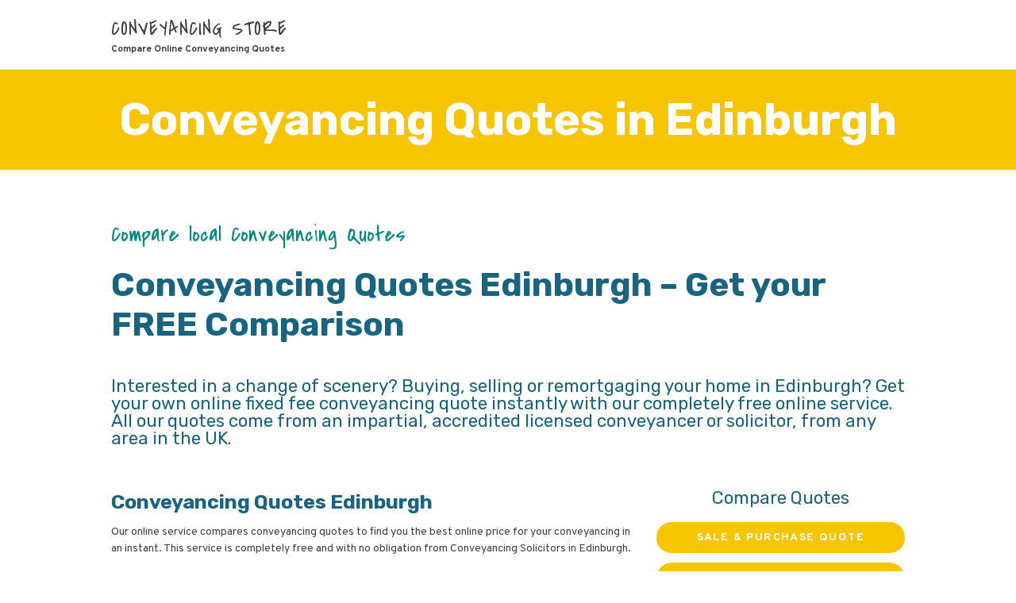

--- FILE ---
content_type: text/html; charset=UTF-8
request_url: https://conveyancingstore.co.uk/conveyancing-quotes-in-edinburgh/
body_size: 15885
content:
<!DOCTYPE html>
<html lang="en-US" class="no-js scheme_default">
<head>
<!-- Google Tag Manager -->
<script>(function(w,d,s,l,i){w[l]=w[l]||[];w[l].push({'gtm.start':
new Date().getTime(),event:'gtm.js'});var f=d.getElementsByTagName(s)[0],
j=d.createElement(s),dl=l!='dataLayer'?'&l='+l:'';j.async=true;j.src=
'https://www.googletagmanager.com/gtm.js?id='+i+dl;f.parentNode.insertBefore(j,f);
})(window,document,'script','dataLayer','GTM-THSDXBF4');</script>
<!-- End Google Tag Manager -->

	    		<meta charset="UTF-8">
		<meta name="viewport" content="width=device-width, initial-scale=1, maximum-scale=1">
		<meta name="format-detection" content="telephone=no">
		<link rel="profile" href="https://gmpg.org/xfn/11">
		<link rel="pingback" href="https://conveyancingstore.co.uk/xmlrpc.php">
		<meta name='robots' content='index, follow, max-image-preview:large, max-snippet:-1, max-video-preview:-1' />

	<!-- This site is optimized with the Yoast SEO plugin v22.8 - https://yoast.com/wordpress/plugins/seo/ -->
	<title>Conveyancing Quotes in Edinburgh | Conveyancing Store</title>
	<meta name="description" content="Compare Local Conveyancing Quotes in Edinburgh for FREE with our online service - buying, selling or remortgaging - we can help save you time and money!" />
	<link rel="canonical" href="https://conveyancingstore.co.uk/conveyancing-quotes-in-edinburgh/" />
	<meta property="og:locale" content="en_US" />
	<meta property="og:type" content="article" />
	<meta property="og:title" content="Conveyancing Quotes in Edinburgh | Conveyancing Store" />
	<meta property="og:description" content="Compare Local Conveyancing Quotes in Edinburgh for FREE with our online service - buying, selling or remortgaging - we can help save you time and money!" />
	<meta property="og:url" content="https://conveyancingstore.co.uk/conveyancing-quotes-in-edinburgh/" />
	<meta property="og:site_name" content="Conveyancing Store" />
	<meta property="article:modified_time" content="2018-07-25T13:06:55+00:00" />
	<meta name="twitter:card" content="summary_large_image" />
	<script type="application/ld+json" class="yoast-schema-graph">{"@context":"https://schema.org","@graph":[{"@type":"WebPage","@id":"https://conveyancingstore.co.uk/conveyancing-quotes-in-edinburgh/","url":"https://conveyancingstore.co.uk/conveyancing-quotes-in-edinburgh/","name":"Conveyancing Quotes in Edinburgh | Conveyancing Store","isPartOf":{"@id":"https://conveyancingstore.co.uk/#website"},"datePublished":"2018-07-25T09:48:48+00:00","dateModified":"2018-07-25T13:06:55+00:00","description":"Compare Local Conveyancing Quotes in Edinburgh for FREE with our online service - buying, selling or remortgaging - we can help save you time and money!","breadcrumb":{"@id":"https://conveyancingstore.co.uk/conveyancing-quotes-in-edinburgh/#breadcrumb"},"inLanguage":"en-US","potentialAction":[{"@type":"ReadAction","target":["https://conveyancingstore.co.uk/conveyancing-quotes-in-edinburgh/"]}]},{"@type":"BreadcrumbList","@id":"https://conveyancingstore.co.uk/conveyancing-quotes-in-edinburgh/#breadcrumb","itemListElement":[{"@type":"ListItem","position":1,"name":"Home","item":"https://conveyancingstore.co.uk/"},{"@type":"ListItem","position":2,"name":"Conveyancing Quotes in Edinburgh"}]},{"@type":"WebSite","@id":"https://conveyancingstore.co.uk/#website","url":"https://conveyancingstore.co.uk/","name":"Conveyancing Store","description":"Compare Online Conveyancing Quotes","potentialAction":[{"@type":"SearchAction","target":{"@type":"EntryPoint","urlTemplate":"https://conveyancingstore.co.uk/?s={search_term_string}"},"query-input":"required name=search_term_string"}],"inLanguage":"en-US"}]}</script>
	<!-- / Yoast SEO plugin. -->


<link rel='dns-prefetch' href='//fonts.googleapis.com' />
<link rel="alternate" type="application/rss+xml" title="Conveyancing Store &raquo; Feed" href="https://conveyancingstore.co.uk/feed/" />
<link rel="alternate" type="application/rss+xml" title="Conveyancing Store &raquo; Comments Feed" href="https://conveyancingstore.co.uk/comments/feed/" />
<script type="text/javascript">
/* <![CDATA[ */
window._wpemojiSettings = {"baseUrl":"https:\/\/s.w.org\/images\/core\/emoji\/15.0.3\/72x72\/","ext":".png","svgUrl":"https:\/\/s.w.org\/images\/core\/emoji\/15.0.3\/svg\/","svgExt":".svg","source":{"concatemoji":"https:\/\/conveyancingstore.co.uk\/wp-includes\/js\/wp-emoji-release.min.js?ver=6.6.2"}};
/*! This file is auto-generated */
!function(i,n){var o,s,e;function c(e){try{var t={supportTests:e,timestamp:(new Date).valueOf()};sessionStorage.setItem(o,JSON.stringify(t))}catch(e){}}function p(e,t,n){e.clearRect(0,0,e.canvas.width,e.canvas.height),e.fillText(t,0,0);var t=new Uint32Array(e.getImageData(0,0,e.canvas.width,e.canvas.height).data),r=(e.clearRect(0,0,e.canvas.width,e.canvas.height),e.fillText(n,0,0),new Uint32Array(e.getImageData(0,0,e.canvas.width,e.canvas.height).data));return t.every(function(e,t){return e===r[t]})}function u(e,t,n){switch(t){case"flag":return n(e,"\ud83c\udff3\ufe0f\u200d\u26a7\ufe0f","\ud83c\udff3\ufe0f\u200b\u26a7\ufe0f")?!1:!n(e,"\ud83c\uddfa\ud83c\uddf3","\ud83c\uddfa\u200b\ud83c\uddf3")&&!n(e,"\ud83c\udff4\udb40\udc67\udb40\udc62\udb40\udc65\udb40\udc6e\udb40\udc67\udb40\udc7f","\ud83c\udff4\u200b\udb40\udc67\u200b\udb40\udc62\u200b\udb40\udc65\u200b\udb40\udc6e\u200b\udb40\udc67\u200b\udb40\udc7f");case"emoji":return!n(e,"\ud83d\udc26\u200d\u2b1b","\ud83d\udc26\u200b\u2b1b")}return!1}function f(e,t,n){var r="undefined"!=typeof WorkerGlobalScope&&self instanceof WorkerGlobalScope?new OffscreenCanvas(300,150):i.createElement("canvas"),a=r.getContext("2d",{willReadFrequently:!0}),o=(a.textBaseline="top",a.font="600 32px Arial",{});return e.forEach(function(e){o[e]=t(a,e,n)}),o}function t(e){var t=i.createElement("script");t.src=e,t.defer=!0,i.head.appendChild(t)}"undefined"!=typeof Promise&&(o="wpEmojiSettingsSupports",s=["flag","emoji"],n.supports={everything:!0,everythingExceptFlag:!0},e=new Promise(function(e){i.addEventListener("DOMContentLoaded",e,{once:!0})}),new Promise(function(t){var n=function(){try{var e=JSON.parse(sessionStorage.getItem(o));if("object"==typeof e&&"number"==typeof e.timestamp&&(new Date).valueOf()<e.timestamp+604800&&"object"==typeof e.supportTests)return e.supportTests}catch(e){}return null}();if(!n){if("undefined"!=typeof Worker&&"undefined"!=typeof OffscreenCanvas&&"undefined"!=typeof URL&&URL.createObjectURL&&"undefined"!=typeof Blob)try{var e="postMessage("+f.toString()+"("+[JSON.stringify(s),u.toString(),p.toString()].join(",")+"));",r=new Blob([e],{type:"text/javascript"}),a=new Worker(URL.createObjectURL(r),{name:"wpTestEmojiSupports"});return void(a.onmessage=function(e){c(n=e.data),a.terminate(),t(n)})}catch(e){}c(n=f(s,u,p))}t(n)}).then(function(e){for(var t in e)n.supports[t]=e[t],n.supports.everything=n.supports.everything&&n.supports[t],"flag"!==t&&(n.supports.everythingExceptFlag=n.supports.everythingExceptFlag&&n.supports[t]);n.supports.everythingExceptFlag=n.supports.everythingExceptFlag&&!n.supports.flag,n.DOMReady=!1,n.readyCallback=function(){n.DOMReady=!0}}).then(function(){return e}).then(function(){var e;n.supports.everything||(n.readyCallback(),(e=n.source||{}).concatemoji?t(e.concatemoji):e.wpemoji&&e.twemoji&&(t(e.twemoji),t(e.wpemoji)))}))}((window,document),window._wpemojiSettings);
/* ]]> */
</script>
<style id='wp-emoji-styles-inline-css' type='text/css'>

	img.wp-smiley, img.emoji {
		display: inline !important;
		border: none !important;
		box-shadow: none !important;
		height: 1em !important;
		width: 1em !important;
		margin: 0 0.07em !important;
		vertical-align: -0.1em !important;
		background: none !important;
		padding: 0 !important;
	}
</style>
<link property="stylesheet" rel='stylesheet' id='wp-block-library-css' href='https://conveyancingstore.co.uk/wp-includes/css/dist/block-library/style.min.css?ver=6.6.2' type='text/css' media='all' />
<style id='classic-theme-styles-inline-css' type='text/css'>
/*! This file is auto-generated */
.wp-block-button__link{color:#fff;background-color:#32373c;border-radius:9999px;box-shadow:none;text-decoration:none;padding:calc(.667em + 2px) calc(1.333em + 2px);font-size:1.125em}.wp-block-file__button{background:#32373c;color:#fff;text-decoration:none}
</style>
<style id='global-styles-inline-css' type='text/css'>
:root{--wp--preset--aspect-ratio--square: 1;--wp--preset--aspect-ratio--4-3: 4/3;--wp--preset--aspect-ratio--3-4: 3/4;--wp--preset--aspect-ratio--3-2: 3/2;--wp--preset--aspect-ratio--2-3: 2/3;--wp--preset--aspect-ratio--16-9: 16/9;--wp--preset--aspect-ratio--9-16: 9/16;--wp--preset--color--black: #000000;--wp--preset--color--cyan-bluish-gray: #abb8c3;--wp--preset--color--white: #ffffff;--wp--preset--color--pale-pink: #f78da7;--wp--preset--color--vivid-red: #cf2e2e;--wp--preset--color--luminous-vivid-orange: #ff6900;--wp--preset--color--luminous-vivid-amber: #fcb900;--wp--preset--color--light-green-cyan: #7bdcb5;--wp--preset--color--vivid-green-cyan: #00d084;--wp--preset--color--pale-cyan-blue: #8ed1fc;--wp--preset--color--vivid-cyan-blue: #0693e3;--wp--preset--color--vivid-purple: #9b51e0;--wp--preset--gradient--vivid-cyan-blue-to-vivid-purple: linear-gradient(135deg,rgba(6,147,227,1) 0%,rgb(155,81,224) 100%);--wp--preset--gradient--light-green-cyan-to-vivid-green-cyan: linear-gradient(135deg,rgb(122,220,180) 0%,rgb(0,208,130) 100%);--wp--preset--gradient--luminous-vivid-amber-to-luminous-vivid-orange: linear-gradient(135deg,rgba(252,185,0,1) 0%,rgba(255,105,0,1) 100%);--wp--preset--gradient--luminous-vivid-orange-to-vivid-red: linear-gradient(135deg,rgba(255,105,0,1) 0%,rgb(207,46,46) 100%);--wp--preset--gradient--very-light-gray-to-cyan-bluish-gray: linear-gradient(135deg,rgb(238,238,238) 0%,rgb(169,184,195) 100%);--wp--preset--gradient--cool-to-warm-spectrum: linear-gradient(135deg,rgb(74,234,220) 0%,rgb(151,120,209) 20%,rgb(207,42,186) 40%,rgb(238,44,130) 60%,rgb(251,105,98) 80%,rgb(254,248,76) 100%);--wp--preset--gradient--blush-light-purple: linear-gradient(135deg,rgb(255,206,236) 0%,rgb(152,150,240) 100%);--wp--preset--gradient--blush-bordeaux: linear-gradient(135deg,rgb(254,205,165) 0%,rgb(254,45,45) 50%,rgb(107,0,62) 100%);--wp--preset--gradient--luminous-dusk: linear-gradient(135deg,rgb(255,203,112) 0%,rgb(199,81,192) 50%,rgb(65,88,208) 100%);--wp--preset--gradient--pale-ocean: linear-gradient(135deg,rgb(255,245,203) 0%,rgb(182,227,212) 50%,rgb(51,167,181) 100%);--wp--preset--gradient--electric-grass: linear-gradient(135deg,rgb(202,248,128) 0%,rgb(113,206,126) 100%);--wp--preset--gradient--midnight: linear-gradient(135deg,rgb(2,3,129) 0%,rgb(40,116,252) 100%);--wp--preset--font-size--small: 13px;--wp--preset--font-size--medium: 20px;--wp--preset--font-size--large: 36px;--wp--preset--font-size--x-large: 42px;--wp--preset--spacing--20: 0.44rem;--wp--preset--spacing--30: 0.67rem;--wp--preset--spacing--40: 1rem;--wp--preset--spacing--50: 1.5rem;--wp--preset--spacing--60: 2.25rem;--wp--preset--spacing--70: 3.38rem;--wp--preset--spacing--80: 5.06rem;--wp--preset--shadow--natural: 6px 6px 9px rgba(0, 0, 0, 0.2);--wp--preset--shadow--deep: 12px 12px 50px rgba(0, 0, 0, 0.4);--wp--preset--shadow--sharp: 6px 6px 0px rgba(0, 0, 0, 0.2);--wp--preset--shadow--outlined: 6px 6px 0px -3px rgba(255, 255, 255, 1), 6px 6px rgba(0, 0, 0, 1);--wp--preset--shadow--crisp: 6px 6px 0px rgba(0, 0, 0, 1);}:where(.is-layout-flex){gap: 0.5em;}:where(.is-layout-grid){gap: 0.5em;}body .is-layout-flex{display: flex;}.is-layout-flex{flex-wrap: wrap;align-items: center;}.is-layout-flex > :is(*, div){margin: 0;}body .is-layout-grid{display: grid;}.is-layout-grid > :is(*, div){margin: 0;}:where(.wp-block-columns.is-layout-flex){gap: 2em;}:where(.wp-block-columns.is-layout-grid){gap: 2em;}:where(.wp-block-post-template.is-layout-flex){gap: 1.25em;}:where(.wp-block-post-template.is-layout-grid){gap: 1.25em;}.has-black-color{color: var(--wp--preset--color--black) !important;}.has-cyan-bluish-gray-color{color: var(--wp--preset--color--cyan-bluish-gray) !important;}.has-white-color{color: var(--wp--preset--color--white) !important;}.has-pale-pink-color{color: var(--wp--preset--color--pale-pink) !important;}.has-vivid-red-color{color: var(--wp--preset--color--vivid-red) !important;}.has-luminous-vivid-orange-color{color: var(--wp--preset--color--luminous-vivid-orange) !important;}.has-luminous-vivid-amber-color{color: var(--wp--preset--color--luminous-vivid-amber) !important;}.has-light-green-cyan-color{color: var(--wp--preset--color--light-green-cyan) !important;}.has-vivid-green-cyan-color{color: var(--wp--preset--color--vivid-green-cyan) !important;}.has-pale-cyan-blue-color{color: var(--wp--preset--color--pale-cyan-blue) !important;}.has-vivid-cyan-blue-color{color: var(--wp--preset--color--vivid-cyan-blue) !important;}.has-vivid-purple-color{color: var(--wp--preset--color--vivid-purple) !important;}.has-black-background-color{background-color: var(--wp--preset--color--black) !important;}.has-cyan-bluish-gray-background-color{background-color: var(--wp--preset--color--cyan-bluish-gray) !important;}.has-white-background-color{background-color: var(--wp--preset--color--white) !important;}.has-pale-pink-background-color{background-color: var(--wp--preset--color--pale-pink) !important;}.has-vivid-red-background-color{background-color: var(--wp--preset--color--vivid-red) !important;}.has-luminous-vivid-orange-background-color{background-color: var(--wp--preset--color--luminous-vivid-orange) !important;}.has-luminous-vivid-amber-background-color{background-color: var(--wp--preset--color--luminous-vivid-amber) !important;}.has-light-green-cyan-background-color{background-color: var(--wp--preset--color--light-green-cyan) !important;}.has-vivid-green-cyan-background-color{background-color: var(--wp--preset--color--vivid-green-cyan) !important;}.has-pale-cyan-blue-background-color{background-color: var(--wp--preset--color--pale-cyan-blue) !important;}.has-vivid-cyan-blue-background-color{background-color: var(--wp--preset--color--vivid-cyan-blue) !important;}.has-vivid-purple-background-color{background-color: var(--wp--preset--color--vivid-purple) !important;}.has-black-border-color{border-color: var(--wp--preset--color--black) !important;}.has-cyan-bluish-gray-border-color{border-color: var(--wp--preset--color--cyan-bluish-gray) !important;}.has-white-border-color{border-color: var(--wp--preset--color--white) !important;}.has-pale-pink-border-color{border-color: var(--wp--preset--color--pale-pink) !important;}.has-vivid-red-border-color{border-color: var(--wp--preset--color--vivid-red) !important;}.has-luminous-vivid-orange-border-color{border-color: var(--wp--preset--color--luminous-vivid-orange) !important;}.has-luminous-vivid-amber-border-color{border-color: var(--wp--preset--color--luminous-vivid-amber) !important;}.has-light-green-cyan-border-color{border-color: var(--wp--preset--color--light-green-cyan) !important;}.has-vivid-green-cyan-border-color{border-color: var(--wp--preset--color--vivid-green-cyan) !important;}.has-pale-cyan-blue-border-color{border-color: var(--wp--preset--color--pale-cyan-blue) !important;}.has-vivid-cyan-blue-border-color{border-color: var(--wp--preset--color--vivid-cyan-blue) !important;}.has-vivid-purple-border-color{border-color: var(--wp--preset--color--vivid-purple) !important;}.has-vivid-cyan-blue-to-vivid-purple-gradient-background{background: var(--wp--preset--gradient--vivid-cyan-blue-to-vivid-purple) !important;}.has-light-green-cyan-to-vivid-green-cyan-gradient-background{background: var(--wp--preset--gradient--light-green-cyan-to-vivid-green-cyan) !important;}.has-luminous-vivid-amber-to-luminous-vivid-orange-gradient-background{background: var(--wp--preset--gradient--luminous-vivid-amber-to-luminous-vivid-orange) !important;}.has-luminous-vivid-orange-to-vivid-red-gradient-background{background: var(--wp--preset--gradient--luminous-vivid-orange-to-vivid-red) !important;}.has-very-light-gray-to-cyan-bluish-gray-gradient-background{background: var(--wp--preset--gradient--very-light-gray-to-cyan-bluish-gray) !important;}.has-cool-to-warm-spectrum-gradient-background{background: var(--wp--preset--gradient--cool-to-warm-spectrum) !important;}.has-blush-light-purple-gradient-background{background: var(--wp--preset--gradient--blush-light-purple) !important;}.has-blush-bordeaux-gradient-background{background: var(--wp--preset--gradient--blush-bordeaux) !important;}.has-luminous-dusk-gradient-background{background: var(--wp--preset--gradient--luminous-dusk) !important;}.has-pale-ocean-gradient-background{background: var(--wp--preset--gradient--pale-ocean) !important;}.has-electric-grass-gradient-background{background: var(--wp--preset--gradient--electric-grass) !important;}.has-midnight-gradient-background{background: var(--wp--preset--gradient--midnight) !important;}.has-small-font-size{font-size: var(--wp--preset--font-size--small) !important;}.has-medium-font-size{font-size: var(--wp--preset--font-size--medium) !important;}.has-large-font-size{font-size: var(--wp--preset--font-size--large) !important;}.has-x-large-font-size{font-size: var(--wp--preset--font-size--x-large) !important;}
:where(.wp-block-post-template.is-layout-flex){gap: 1.25em;}:where(.wp-block-post-template.is-layout-grid){gap: 1.25em;}
:where(.wp-block-columns.is-layout-flex){gap: 2em;}:where(.wp-block-columns.is-layout-grid){gap: 2em;}
:root :where(.wp-block-pullquote){font-size: 1.5em;line-height: 1.6;}
</style>
<link property="stylesheet" rel='stylesheet' id='essential-grid-plugin-settings-css' href='https://conveyancingstore.co.uk/wp-content/plugins/essential-grid/public/assets/css/settings.css?ver=2.1.6.1' type='text/css' media='all' />
<link property="stylesheet" rel='stylesheet' id='tp-open-sans-css' href='https://fonts.googleapis.com/css?family=Open+Sans%3A300%2C400%2C600%2C700%2C800&#038;ver=6.6.2' type='text/css' media='all' />
<link property="stylesheet" rel='stylesheet' id='tp-raleway-css' href='https://fonts.googleapis.com/css?family=Raleway%3A100%2C200%2C300%2C400%2C500%2C600%2C700%2C800%2C900&#038;ver=6.6.2' type='text/css' media='all' />
<link property="stylesheet" rel='stylesheet' id='tp-droid-serif-css' href='https://fonts.googleapis.com/css?family=Droid+Serif%3A400%2C700&#038;ver=6.6.2' type='text/css' media='all' />
<link property="stylesheet" rel='stylesheet' id='rs-plugin-settings-css' href='https://conveyancingstore.co.uk/wp-content/plugins/revslider/public/assets/css/settings.css?ver=5.4.7.1' type='text/css' media='all' />
<style id='rs-plugin-settings-inline-css' type='text/css'>
#rs-demo-id {}
</style>
<link property="stylesheet" rel='stylesheet' id='trx_addons-icons-css' href='https://conveyancingstore.co.uk/wp-content/plugins/trx_addons/css/font-icons/css/trx_addons_icons-embedded.min.css' type='text/css' media='all' />
<link property="stylesheet" rel='stylesheet' id='swiperslider-css' href='https://conveyancingstore.co.uk/wp-content/plugins/trx_addons/js/swiper/swiper.min.css' type='text/css' media='all' />
<link property="stylesheet" rel='stylesheet' id='magnific-popup-css' href='https://conveyancingstore.co.uk/wp-content/plugins/trx_addons/js/magnific/magnific-popup.min.css' type='text/css' media='all' />
<link property="stylesheet" rel='stylesheet' id='trx_addons-css' href='https://conveyancingstore.co.uk/wp-content/plugins/trx_addons/css/trx_addons.css' type='text/css' media='all' />
<link property="stylesheet" rel='stylesheet' id='trx_addons-animation-css' href='https://conveyancingstore.co.uk/wp-content/plugins/trx_addons/css/trx_addons.animation.min.css' type='text/css' media='all' />
<link property="stylesheet" rel='stylesheet' id='js_composer_front-css' href='https://conveyancingstore.co.uk/wp-content/plugins/js_composer/assets/css/js_composer.min.css?ver=5.4.7' type='text/css' media='all' />
<link property="stylesheet" rel='stylesheet' id='js_composer_custom_css-css' href='//conveyancingstore.co.uk/wp-content/uploads/js_composer/custom.css?ver=5.4.7' type='text/css' media='all' />
<link property="stylesheet" rel='stylesheet' id='gracioza-font-google_fonts-css' href='https://fonts.googleapis.com/css?family=Overpass:400,400italic,700,700italic|Covered+By+Your+Grace:400|Rubik:400,400italic,500,500italic,700,700italic&#038;subset=latin,latin-ext' type='text/css' media='all' />
<link property="stylesheet" rel='stylesheet' id='gracioza-icons-css' href='https://conveyancingstore.co.uk/wp-content/themes/Constore/css/font-icons/css/fontello-embedded.css' type='text/css' media='all' />
<link property="stylesheet" rel='stylesheet' id='gracioza-main-css' href='https://conveyancingstore.co.uk/wp-content/themes/Constore/style.css' type='text/css' media='all' />
<link property="stylesheet" rel='stylesheet' id='gracioza-styles-css' href='https://conveyancingstore.co.uk/wp-content/themes/Constore/css/__styles.css' type='text/css' media='all' />
<link property="stylesheet" rel='stylesheet' id='gracioza-colors-css' href='https://conveyancingstore.co.uk/wp-content/themes/Constore/css/__colors.css' type='text/css' media='all' />
<link property="stylesheet" rel='stylesheet' id='mediaelement-css' href='https://conveyancingstore.co.uk/wp-includes/js/mediaelement/mediaelementplayer-legacy.min.css?ver=4.2.17' type='text/css' media='all' />
<link property="stylesheet" rel='stylesheet' id='wp-mediaelement-css' href='https://conveyancingstore.co.uk/wp-includes/js/mediaelement/wp-mediaelement.min.css?ver=6.6.2' type='text/css' media='all' />
<link property="stylesheet" rel='stylesheet' id='gracioza-responsive-css' href='https://conveyancingstore.co.uk/wp-content/themes/Constore/css/responsive.css' type='text/css' media='all' />
<script type="text/javascript" src="https://conveyancingstore.co.uk/wp-includes/js/jquery/jquery.min.js?ver=3.7.1" id="jquery-core-js"></script>
<script type="text/javascript" src="https://conveyancingstore.co.uk/wp-includes/js/jquery/jquery-migrate.min.js?ver=3.4.1" id="jquery-migrate-js"></script>
<script type="text/javascript" src="https://conveyancingstore.co.uk/wp-content/plugins/essential-grid/public/assets/js/lightbox.js?ver=2.1.6.1" id="themepunchboxext-js"></script>
<script type="text/javascript" src="https://conveyancingstore.co.uk/wp-content/plugins/essential-grid/public/assets/js/jquery.themepunch.tools.min.js?ver=2.1.6.1" id="tp-tools-js"></script>
<script type="text/javascript" src="https://conveyancingstore.co.uk/wp-content/plugins/revslider/public/assets/js/jquery.themepunch.revolution.min.js?ver=5.4.7.1" id="revmin-js"></script>
<link rel="https://api.w.org/" href="https://conveyancingstore.co.uk/wp-json/" /><link rel="alternate" title="JSON" type="application/json" href="https://conveyancingstore.co.uk/wp-json/wp/v2/pages/985" /><link rel="EditURI" type="application/rsd+xml" title="RSD" href="https://conveyancingstore.co.uk/xmlrpc.php?rsd" />
<meta name="generator" content="WordPress 6.6.2" />
<link rel='shortlink' href='https://conveyancingstore.co.uk/?p=985' />
<link rel="alternate" title="oEmbed (JSON)" type="application/json+oembed" href="https://conveyancingstore.co.uk/wp-json/oembed/1.0/embed?url=https%3A%2F%2Fconveyancingstore.co.uk%2Fconveyancing-quotes-in-edinburgh%2F" />
<link rel="alternate" title="oEmbed (XML)" type="text/xml+oembed" href="https://conveyancingstore.co.uk/wp-json/oembed/1.0/embed?url=https%3A%2F%2Fconveyancingstore.co.uk%2Fconveyancing-quotes-in-edinburgh%2F&#038;format=xml" />
		<script type="text/javascript">
			var ajaxRevslider;
			
			jQuery(document).ready(function() {
				// CUSTOM AJAX CONTENT LOADING FUNCTION
				ajaxRevslider = function(obj) {
				
					// obj.type : Post Type
					// obj.id : ID of Content to Load
					// obj.aspectratio : The Aspect Ratio of the Container / Media
					// obj.selector : The Container Selector where the Content of Ajax will be injected. It is done via the Essential Grid on Return of Content
					
					var content = "";

					data = {};
					
					data.action = 'revslider_ajax_call_front';
					data.client_action = 'get_slider_html';
					data.token = '9c952ae8e1';
					data.type = obj.type;
					data.id = obj.id;
					data.aspectratio = obj.aspectratio;
					
					// SYNC AJAX REQUEST
					jQuery.ajax({
						type:"post",
						url:"https://conveyancingstore.co.uk/wp-admin/admin-ajax.php",
						dataType: 'json',
						data:data,
						async:false,
						success: function(ret, textStatus, XMLHttpRequest) {
							if(ret.success == true)
								content = ret.data;								
						},
						error: function(e) {
							console.log(e);
						}
					});
					
					 // FIRST RETURN THE CONTENT WHEN IT IS LOADED !!
					 return content;						 
				};
				
				// CUSTOM AJAX FUNCTION TO REMOVE THE SLIDER
				var ajaxRemoveRevslider = function(obj) {
					return jQuery(obj.selector+" .rev_slider").revkill();
				};

				// EXTEND THE AJAX CONTENT LOADING TYPES WITH TYPE AND FUNCTION
				var extendessential = setInterval(function() {
					if (jQuery.fn.tpessential != undefined) {
						clearInterval(extendessential);
						if(typeof(jQuery.fn.tpessential.defaults) !== 'undefined') {
							jQuery.fn.tpessential.defaults.ajaxTypes.push({type:"revslider",func:ajaxRevslider,killfunc:ajaxRemoveRevslider,openAnimationSpeed:0.3});   
							// type:  Name of the Post to load via Ajax into the Essential Grid Ajax Container
							// func: the Function Name which is Called once the Item with the Post Type has been clicked
							// killfunc: function to kill in case the Ajax Window going to be removed (before Remove function !
							// openAnimationSpeed: how quick the Ajax Content window should be animated (default is 0.3)
						}
					}
				},30);
			});
		</script>
		<meta name="generator" content="Powered by WPBakery Page Builder - drag and drop page builder for WordPress."/>
<!--[if lte IE 9]><link rel="stylesheet" type="text/css" href="https://conveyancingstore.co.uk/wp-content/plugins/js_composer/assets/css/vc_lte_ie9.min.css" media="screen"><![endif]--><meta name="generator" content="Powered by Slider Revolution 5.4.7.1 - responsive, Mobile-Friendly Slider Plugin for WordPress with comfortable drag and drop interface." />
<script type="text/javascript">function setREVStartSize(e){									
						try{ e.c=jQuery(e.c);var i=jQuery(window).width(),t=9999,r=0,n=0,l=0,f=0,s=0,h=0;
							if(e.responsiveLevels&&(jQuery.each(e.responsiveLevels,function(e,f){f>i&&(t=r=f,l=e),i>f&&f>r&&(r=f,n=e)}),t>r&&(l=n)),f=e.gridheight[l]||e.gridheight[0]||e.gridheight,s=e.gridwidth[l]||e.gridwidth[0]||e.gridwidth,h=i/s,h=h>1?1:h,f=Math.round(h*f),"fullscreen"==e.sliderLayout){var u=(e.c.width(),jQuery(window).height());if(void 0!=e.fullScreenOffsetContainer){var c=e.fullScreenOffsetContainer.split(",");if (c) jQuery.each(c,function(e,i){u=jQuery(i).length>0?u-jQuery(i).outerHeight(!0):u}),e.fullScreenOffset.split("%").length>1&&void 0!=e.fullScreenOffset&&e.fullScreenOffset.length>0?u-=jQuery(window).height()*parseInt(e.fullScreenOffset,0)/100:void 0!=e.fullScreenOffset&&e.fullScreenOffset.length>0&&(u-=parseInt(e.fullScreenOffset,0))}f=u}else void 0!=e.minHeight&&f<e.minHeight&&(f=e.minHeight);e.c.closest(".rev_slider_wrapper").css({height:f})					
						}catch(d){console.log("Failure at Presize of Slider:"+d)}						
					};</script>
		<style type="text/css" id="wp-custom-css">
			h4.whycon {
    font-size: 1.6em;
    padding-bottom: 10px;
    font-weight: bold;
    color: #F7C500;
}

.fullwidth {
	width:100%;
	margin-bottom:5px;
}

.homelender .sc_action_item_description {
	color:#fff;
	font-size:1.4em;
	font-weight:900;
}

.home3 .sc_icons_item {
    margin-bottom: 20px;
}

h6.white {
    margin-top: 1em;
    margin-bottom: 0.5em;
}
p.white {
    color: #dcdcdc;
    margin-bottom: 0.5em;
}
h5.sc_item_title,
h6.sc_item_title {
	  margin-top: 1.0em;
    margin-bottom: 0.5em;
}

.sc_layouts_title_breadcrumbs {
    margin-top: 1.0rem;
}

.quotepages h2 {
    font-size: 3em;
}

.quotepages h2 {
    font-size: 3em;
}

.quotepages h3 {
    font-size: 1.6em;
		font-weight:400;
		line-height:1;
}

.quotepages h4 {
    font-size: 1.8em;
		margin-top:1.0em;
	  margin-bottom: 0.5em;
}

.quotepages h5 {
    font-size: 1.6em;
		margin-top:1.0em;
		margin-bottom: 0.5em;
}

.quotebuttons {
	  margin-top: 0em;
    text-align: center;
}



.top_panel {
    margin-bottom: 6.0rem;
}

.scheme_default .post_meta_item.post_tags a {
    color: #ffffff;
    background-color: #f7c500;
}

.sc_blogger.sc_blogger_modern .sc_blogger_item .sc_blogger_item_title {
    font-size: 1.4em;
    line-height: 1.0;
}

h2.local-list {
    font-size: 3.0em;
    margin-bottom: 0.2em;
}

#quote-holder {
    background-color: #e9e9e9;
    padding: 30px;
    border: 1px solid #d1d1d1;
    border-radius: 30px;
    margin-top: 30px;
}	

.form-item-wrapper {
    margin: 20px 0px;
}

input[type="text"],
input[type="email"],
input[type="submit"]{
    width: 100%;
}

h1.sc_layouts_title_caption {
    color: #fff;
}		</style>
		<noscript><style type="text/css"> .wpb_animate_when_almost_visible { opacity: 1; }</style></noscript><style type="text/css" id="trx_addons-inline-styles-inline-css">.sc_layouts_row .custom-logo-link img,.custom-logo-link img,.sc_layouts_row .sc_layouts_logo img,.sc_layouts_logo img{max-height:80px}</style>		</head>

<body class="page-template-default page page-id-985 body_tag scheme_default blog_mode_page body_style_wide is_single sidebar_hide expand_content header_type_default header_style_header-default header_position_default header_mobile_disabled menu_style_top no_layout wpb-js-composer js-comp-ver-5.4.7 vc_responsive">
<!-- Google Tag Manager (noscript) -->
<noscript><iframe src="https://www.googletagmanager.com/ns.html?id=GTM-THSDXBF4"
height="0" width="0" style="display:none;visibility:hidden"></iframe></noscript>
<!-- End Google Tag Manager (noscript) -->

	
	<div class="body_wrap">

		<div class="page_wrap"><header class="top_panel top_panel_default without_bg_image scheme_default"><div class="top_panel_navi sc_layouts_row sc_layouts_row_type_compact sc_layouts_row_fixed sc_layouts_row_fixed_always sc_layouts_row_delimiter">
	<div class="content_wrap">
		<div class="columns_wrap columns_fluid">
			<div class="sc_layouts_column sc_layouts_column_align_left sc_layouts_column_icons_position_left sc_layouts_column_fluid column-1_4">
				<div class="sc_layouts_item"><a class="sc_layouts_logo" href="https://conveyancingstore.co.uk/"><span class="logo_text">Conveyancing Store</span><span class="logo_slogan">Compare Online Conveyancing Quotes</span></a></div>
			</div><div class="sc_layouts_column sc_layouts_column_align_right sc_layouts_column_icons_position_left sc_layouts_column_fluid column-3_4">
				<div class="sc_layouts_item">
										<div class="sc_layouts_iconed_text sc_layouts_menu_mobile_button">
						<a class="sc_layouts_item_link sc_layouts_iconed_text_link" href="#">
							<span class="sc_layouts_item_icon sc_layouts_iconed_text_icon trx_addons_icon-menu"></span>
						</a>
					</div>
				</div>			</div>
		</div><!-- /.columns_wrap -->
	</div><!-- /.content_wrap -->
</div><!-- /.top_panel_navi -->	<div class="top_panel_title sc_layouts_row sc_layouts_row_type_normal">
		<div class="content_wrap">
			<div class="sc_layouts_column sc_layouts_column_align_center">
				<div class="sc_layouts_item">
					<div class="sc_layouts_title sc_align_center">
						<div class="sc_layouts_title_title">							<h1 itemprop="headline" class="sc_layouts_title_caption">Conveyancing Quotes in Edinburgh</h1>
							</div>
					</div>
				</div>
			</div>
		</div>
	</div>
	</header><div class="menu_mobile_overlay"></div>
<div class="menu_mobile menu_mobile_fullscreen scheme_dark">
	<div class="menu_mobile_inner">
		<a class="menu_mobile_close icon-cancel"></a><a class="sc_layouts_logo" href="https://conveyancingstore.co.uk/"><span class="logo_text">Conveyancing Store</span><span class="logo_slogan">Compare Online Conveyancing Quotes</span></a><nav itemscope itemtype="http://schema.org/SiteNavigationElement" class="menu_mobile_nav_area"><ul id="menu_mobile" class=" menu_mobile_nav"><li id="menu_mobile-item-507" class="menu-item menu-item-type-post_type menu-item-object-page menu-item-home menu-item-507"><a href="https://conveyancingstore.co.uk/"><span>Home</span></a></li><li id="menu_mobile-item-822" class="menu-item menu-item-type-post_type menu-item-object-page menu-item-822"><a href="https://conveyancingstore.co.uk/conveyancing-solicitor-quotes/"><span>Quick Quote</span></a></li><li id="menu_mobile-item-821" class="menu-item menu-item-type-post_type menu-item-object-page menu-item-821"><a href="https://conveyancingstore.co.uk/lender-panel-conveyancing-solicitors/"><span>Comparing Lender Panel Solicitor Quotes</span></a></li><li id="menu_mobile-item-1084" class="menu-item menu-item-type-post_type menu-item-object-page menu-item-1084"><a href="https://conveyancingstore.co.uk/local-conveyancing-quotes/"><span>Local Conveyancing Quotes</span></a></li><li id="menu_mobile-item-820" class="menu-item menu-item-type-post_type menu-item-object-page menu-item-820"><a href="https://conveyancingstore.co.uk/conveyancing-faqs/"><span>FAQ&#8217;s</span></a></li><li id="menu_mobile-item-170" class="menu-item menu-item-type-post_type menu-item-object-page menu-item-170"><a href="https://conveyancingstore.co.uk/blog/"><span>Blog</span></a></li><li id="menu_mobile-item-182" class="menu-item menu-item-type-post_type menu-item-object-page menu-item-182"><a href="https://conveyancingstore.co.uk/contacts/"><span>Contacts</span></a></li></ul></nav><div class="search_wrap search_style_normal search_mobile">
	<div class="search_form_wrap">
		<form role="search" method="get" class="search_form" action="https://conveyancingstore.co.uk/">
			<input type="text" class="search_field" placeholder="Search" value="" name="s">
			<button type="submit" class="search_submit trx_addons_icon-search"></button>
					</form>
	</div>
	</div>	</div>
</div>

			<div class="page_content_wrap">

								<div class="content_wrap">
				
									

					<div class="content">
										

<article id="post-985" class="post_item_single post_type_page post-985 page type-page status-publish hentry">

	
	<div class="post_content entry-content">
		<div class="vc_row wpb_row vc_row-fluid quotepages"><div class="wpb_column vc_column_container vc_col-sm-12"><div class="vc_column-inner "><div class="wpb_wrapper"><div id="sc_title_1614081254"
		class="sc_title color_style_default sc_title_default"><h6 class="sc_item_subtitle sc_title_subtitle sc_align_left sc_item_title_style_default">Compare local Conveyancing Quotes</h6><h2 class="sc_item_title sc_title_title sc_align_left sc_item_title_style_default sc_item_title_tag">Conveyancing Quotes Edinburgh – Get your FREE Comparison</h2><div class="sc_item_descr sc_title_descr sc_align_left"></p>
<h3>Interested in a change of scenery? Buying, selling or remortgaging your home in Edinburgh? Get your own online fixed fee conveyancing quote instantly with our completely free online service. All our quotes come from an impartial, accredited licensed conveyancer or solicitor, from any area in the UK.</h3>
<p>
</div></div><!-- /.sc_title --><div class="vc_empty_space"   style="height: 32px" ><span class="vc_empty_space_inner"></span></div>
</div></div></div></div><div class="vc_row wpb_row vc_row-fluid quotepages"><div class="wpb_column vc_column_container vc_col-sm-12"><div class="vc_column-inner "><div class="wpb_wrapper"><div class="vc_row wpb_row vc_inner vc_row-fluid"><div class="wpb_column vc_column_container vc_col-sm-8"><div class="vc_column-inner "><div class="wpb_wrapper">
	<div class="wpb_text_column wpb_content_element " >
		<div class="wpb_wrapper">
			<h4>Conveyancing Quotes Edinburgh</h4>
<p>Our online service compares conveyancing quotes to find you the best online price for your conveyancing in an instant. This service is completely free and with no obligation from Conveyancing Solicitors in Edinburgh.</p>
<h4>Purchase Conveyancing Quotes Edinburgh</h4>
<p>Buying residential property in Edinburgh? Save your time and money by using our purchase conveyancing quotes market comparison service. Good for any residential property in Edinburgh.</p>
<h4>Remortgage Conveyancing</h4>
<p>To use our <strong>remortgage conveyancing quote calculator</strong> just enter your details<strong> </strong>below. The calculator will instantly compare Conveyancing Solicitors in Edinburgh and give you information on a price, location and lender as required.</p>

		</div>
	</div>
</div></div></div><div class="wpb_column vc_column_container vc_col-sm-4"><div class="vc_column-inner "><div class="wpb_wrapper">
	<div class="wpb_raw_code wpb_content_element wpb_raw_html" >
		<div class="wpb_wrapper">
			<h3 class="quotebuttons">Compare Quotes</h3>
<div class="sc_item_button sc_button_wrap sc_align_center"><a href="/sale_purchase_quote" id="sc_button_2067746667" class="sc_button color_style_link2 sc_button_default fullwidth sc_button_size_small"><span class="sc_button_text"><span class="sc_button_title">Sale &amp; Purchase Quote</span></span><!-- /.sc_button_text --></a><!-- /.sc_button --></div><!-- /.sc_item_button --><div class="sc_item_button sc_button_wrap sc_align_center"><a href="/sale_quote" id="sc_button_2103282969" class="sc_button color_style_link2 sc_button_default fullwidth sc_button_size_small"><span class="sc_button_text"><span class="sc_button_title">Sale Quote</span></span><!-- /.sc_button_text --></a><!-- /.sc_button --></div><!-- /.sc_item_button --><div class="sc_item_button sc_button_wrap sc_align_center"><a href="/purchase_quote" id="sc_button_1139954267" class="sc_button color_style_link2 sc_button_default fullwidth sc_button_size_small"><span class="sc_button_text"><span class="sc_button_title">Purchase Quote</span></span><!-- /.sc_button_text --></a><!-- /.sc_button --></div><!-- /.sc_item_button --><div class="sc_item_button sc_button_wrap sc_align_center"><a href="/first-time-buyers" id="sc_button_2001137870" class="sc_button color_style_link2 sc_button_default fullwidth sc_button_size_small"><span class="sc_button_text"><span class="sc_button_title">First Time Buyers</span></span><!-- /.sc_button_text --></a><!-- /.sc_button --></div><!-- /.sc_item_button --><div class="sc_item_button sc_button_wrap sc_align_center"><a href="/remortgage_conveyancing_quote" id="sc_button_2007619080" class="sc_button color_style_link2 sc_button_default fullwidth sc_button_size_small"><span class="sc_button_text"><span class="sc_button_title">Remortgage Quote</span></span><!-- /.sc_button_text --></a><!-- /.sc_button --></div><!-- /.sc_item_button --><div class="sc_item_button sc_button_wrap sc_align_center"><a href="/buy-to-let-conveyancing-quotes" id="sc_button_134020432" class="sc_button color_style_link2 sc_button_default fullwidth sc_button_size_small"><span class="sc_button_text"><span class="sc_button_title">But to Let Quote</span></span><!-- /.sc_button_text --></a><!-- /.sc_button --></div><!-- /.sc_item_button -->
		</div>
	</div>
</div></div></div></div><div class="vc_empty_space"   style="height: 32px" ><span class="vc_empty_space_inner"></span></div>
</div></div></div></div><div class="vc_row wpb_row vc_row-fluid"><div class="wpb_column vc_column_container vc_col-sm-12"><div class="vc_column-inner "><div class="wpb_wrapper">
	<div class="wpb_raw_code wpb_content_element wpb_raw_html" >
		<div class="wpb_wrapper">
			<div id="conveyancing-quotes"></div>
<script type="text/javascript">
var tcnconfig = {
license: '9B165A8A-3215-4903-91FF784B96C2D486',
container: 'conveyancing-quotes',
transactiontype: 'Purchase'
};
(function() { var tcnjs = document.createElement('script'); tcnjs.type = 'text/javascript'; tcnjs.async = true;
tcnjs.src = 'https://conveyancing.tcn-online.com/engine.min.js?' + Math.random();
var s = document.getElementsByTagName('script')[0]; s.parentNode.insertBefore(tcnjs, s);
})();
</script>
		</div>
	</div>
<div class="vc_empty_space"   style="height: 32px" ><span class="vc_empty_space_inner"></span></div>
</div></div></div></div><div class="vc_row wpb_row vc_row-fluid quotepages"><div class="wpb_column vc_column_container vc_col-sm-6"><div class="vc_column-inner "><div class="wpb_wrapper">
	<div class="wpb_text_column wpb_content_element " >
		<div class="wpb_wrapper">
			<h4>More Information on Edinburgh</h4>
<p>Edinburgh is Scotland 2nd most populated city, with a population of 464,990. Due to the fact that Edinburgh is a major city, Edinburgh has developed a vast and comprehensive transport system that can be consider as a major transport hub. This hub provides links international and national via the road, air and rail. The bus service in Edinburgh provides services across the whole of the city, from suburbs to cities.There are some bus serves that provide links to other towns. Edinburgh also has a train services that provides services to other major cities. There is also a tram system that operates within Edinburgh. Edinburgh is also a hub of the A-roads links. The last transport system they have the the Airport is position 8 miles west from the city center. The Airport handles flights to and from Europe, Middle East and Transatlantic. There are also bus services which link the city and the airport together.</p>
<p>The city of Edinburgh possess a massive educational complex, housing 4 universities. Having 4 universes has given the city a very large student population. The student population make up 1/5 of the overall population of Edinburgh. The Scottish devolved government is located in Edinburgh. Edinburgh has a lot of museums, ranging from the National war Museum to the Museum of Edinburgh ,to list a few. The city also has a town which has a Zoo which is currently housing 2 giant pandas.</p>
<p>Overall Edinburgh has a rich source of entertainment and a strong educational system, paired with a strong transport systems makes this city a compelling place to live.</p>

		</div>
	</div>
<div class="vc_empty_space"   style="height: 32px" ><span class="vc_empty_space_inner"></span></div>

	<div class="wpb_raw_code wpb_content_element wpb_raw_html" >
		<div class="wpb_wrapper">
			<iframe src="https://www.google.com/maps/embed?pb=!1m18!1m12!1m3!1d71503.10809956994!2d-3.275378137572911!3d55.941188487810685!2m3!1f0!2f0!3f0!3m2!1i1024!2i768!4f13.1!3m3!1m2!1s0x4887b800a5982623%3A0x64f2147b7ce71727!2sEdinburgh!5e0!3m2!1sen!2suk!4v1532511931323" width="600" height="450" frameborder="0" style="border:0" allowfullscreen></iframe>
		</div>
	</div>
</div></div></div><div class="wpb_column vc_column_container vc_col-sm-6"><div class="vc_column-inner "><div class="wpb_wrapper"><div class="vc_tta-container" data-vc-action="collapse"><div class="vc_general vc_tta vc_tta-accordion vc_tta-color-grey vc_tta-style-classic vc_tta-shape-round vc_tta-o-shape-group vc_tta-controls-align-left"><div class="vc_tta-panels-container"><div class="vc_tta-panels"><div class="vc_tta-panel" id="1530180359007-fb85791b-79a6" data-vc-content=".vc_tta-panel-body"><div class="vc_tta-panel-heading"><h4 class="vc_tta-panel-title vc_tta-controls-icon-position-right"><a href="#1530180359007-fb85791b-79a6" data-vc-accordion data-vc-container=".vc_tta-container"><span class="vc_tta-title-text">Q: How do I get the cheapest conveyancing solicitors?</span><i class="vc_tta-controls-icon vc_tta-controls-icon-chevron"></i></a></h4></div><div class="vc_tta-panel-body">
	<div class="wpb_text_column wpb_content_element " >
		<div class="wpb_wrapper">
			<p>A: While many conveyancing solicitors offer cheap deals to entice customers, there is no way that anyone can provide a full conveyancing service that some offer for as little as £199. Experts at <a href="https://conveyancingsupermarket.com/">Conveyancingsupermarket.com</a>have selected a panel of professional and experienced conveyancing solicitors that buyers can be assured will provide the highest possible service.</p>

		</div>
	</div>
</div></div><div class="vc_tta-panel" id="1530180359048-bc66ef7a-5557" data-vc-content=".vc_tta-panel-body"><div class="vc_tta-panel-heading"><h4 class="vc_tta-panel-title vc_tta-controls-icon-position-right"><a href="#1530180359048-bc66ef7a-5557" data-vc-accordion data-vc-container=".vc_tta-container"><span class="vc_tta-title-text">Q: What local searches are necessary when buying a property in Edinburgh?</span><i class="vc_tta-controls-icon vc_tta-controls-icon-chevron"></i></a></h4></div><div class="vc_tta-panel-body">
	<div class="wpb_text_column wpb_content_element " >
		<div class="wpb_wrapper">
			<p>A: The Local Authority, in this case Leeds, holds information about properties under its jurisdiction, and a conveyancer will look at this information to assess any problems or changes that may occur regarding the property. These include the condition of roads and footpaths and whether any road schemes are planned, whether there is any evidence of land contamination, if the property is in a conservation area and whether there are breaches of planning regulations associated with the property.</p>

		</div>
	</div>
</div></div><div class="vc_tta-panel" id="1530180912202-e4c9a6b9-3be3" data-vc-content=".vc_tta-panel-body"><div class="vc_tta-panel-heading"><h4 class="vc_tta-panel-title vc_tta-controls-icon-position-right"><a href="#1530180912202-e4c9a6b9-3be3" data-vc-accordion data-vc-container=".vc_tta-container"><span class="vc_tta-title-text">Q: How much do the searches cost?</span><i class="vc_tta-controls-icon vc_tta-controls-icon-chevron"></i></a></h4></div><div class="vc_tta-panel-body">
	<div class="wpb_text_column wpb_content_element " >
		<div class="wpb_wrapper">
			<p>A: Depending on the type and location of the property, a Local Authority search can be between £40 and £300. A water and drainage search will be roughly £45, an environmental search will be slightly less, while a chancel search to establish whether homeowners may be liable to pay for repairs to a local church is £17. Add to this other costs, such as the £220 Land Registration Fee of £220, and it is clear that the conveyancer has only charged between £350 to £500 for his expertise.</p>

		</div>
	</div>
</div></div><div class="vc_tta-panel" id="1530180940672-b5da64d2-437f" data-vc-content=".vc_tta-panel-body"><div class="vc_tta-panel-heading"><h4 class="vc_tta-panel-title vc_tta-controls-icon-position-right"><a href="#1530180940672-b5da64d2-437f" data-vc-accordion data-vc-container=".vc_tta-container"><span class="vc_tta-title-text">Q: How long does it take for a Edinburgh conveyancer to conduct the homebuying process?</span><i class="vc_tta-controls-icon vc_tta-controls-icon-chevron"></i></a></h4></div><div class="vc_tta-panel-body">
	<div class="wpb_text_column wpb_content_element " >
		<div class="wpb_wrapper">
			<p>A: The time taken to buy a property depends on many factors, including the vendor’s conveyancers. If you are in a hurry, you can help by answering your solicitor’s questions fully and promptly. If everything moves smoothly, and you have done your homework, you should be in your new home around ten weeks after having an offer accepted.</p>

		</div>
	</div>
</div></div><div class="vc_tta-panel" id="1530181070768-5fcaebde-2b80" data-vc-content=".vc_tta-panel-body"><div class="vc_tta-panel-heading"><h4 class="vc_tta-panel-title vc_tta-controls-icon-position-right"><a href="#1530181070768-5fcaebde-2b80" data-vc-accordion data-vc-container=".vc_tta-container"><span class="vc_tta-title-text">Q: How is Stamp Duty calculated?</span><i class="vc_tta-controls-icon vc_tta-controls-icon-chevron"></i></a></h4></div><div class="vc_tta-panel-body">
	<div class="wpb_text_column wpb_content_element " >
		<div class="wpb_wrapper">
			<p>A: The lowest band for Stamp Duty is up to £125,000 and is zero-rated. The next band is from £125,000 to £250,000 – this part of the overall price attracts a 2% rate; the next £675,000 (up to £925,000) is charged at 5%, with any value above this up to £1.5 million charged at 10%, while any portion above this is charged at 12%. Visit <a href="http://www.stampcalculator.co.uk/"><span class="s1">www.stampcalculator.co.uk/</span></a><span class="Apple-converted-space">  </span>for a simple way to calculate your Stamp Duty.</p>

		</div>
	</div>
</div></div></div></div></div></div></div></div></div></div><div class="vc_row wpb_row vc_row-fluid quotepages"><div class="wpb_column vc_column_container vc_col-sm-12"><div class="vc_column-inner "><div class="wpb_wrapper"><div class="vc_empty_space"   style="height: 32px" ><span class="vc_empty_space_inner"></span></div>
<div id="sc_title_990382953"
		class="sc_title color_style_default sc_title_default"><h4 class="sc_item_title sc_title_title sc_align_left sc_item_title_style_default sc_item_title_tag">Conveyancing News & Advice</h4></div><!-- /.sc_title --><div class="vc_empty_space"   style="height: 32px" ><span class="vc_empty_space_inner"></span></div>
<div id="widget_recent_news_1523616979" class="sc_recent_news sc_recent_news_style_news-portfolio sc_recent_news_with_accented"><div class="sc_recent_news_columns_wrap trx_addons_columns_wrap"><div class="trx_addons_column-1_3"><article 
	class="post_item post_layout_news-portfolio post_format_standard post-1515 post type-post status-publish format-standard has-post-thumbnail hentry category-conveyancing-news"		>

	<div class="post_featured with_thumb hover_dots"><img fetchpriority="high" decoding="async" width="370" height="208" src="https://conveyancingstore.co.uk/wp-content/uploads/2022/10/Screenshot-2022-10-13-at-09.44.07-370x208.png" class="attachment-gracioza-thumb-med size-gracioza-thumb-med wp-post-image" alt="conveyancing quote" srcset="https://conveyancingstore.co.uk/wp-content/uploads/2022/10/Screenshot-2022-10-13-at-09.44.07-370x208.png 370w, https://conveyancingstore.co.uk/wp-content/uploads/2022/10/Screenshot-2022-10-13-at-09.44.07-270x152.png 270w" sizes="(max-width: 370px) 100vw, 370px" /><div class="mask"></div><a href="https://conveyancingstore.co.uk/conveyancing-news/should-i-choose-fixed-fee-conveyancing/" aria-hidden="true" class="icons"><span></span><span></span><span></span></a><div class="post_info"><span class="post_categories"><a href="https://conveyancingstore.co.uk/category/conveyancing-news/" title="View all posts in conveyancing news">conveyancing news</a></span><h5 class="post_title entry-title"><a href="https://conveyancingstore.co.uk/conveyancing-news/should-i-choose-fixed-fee-conveyancing/" rel="bookmark">Should I Choose Fixed Fee Conveyancing?</a></h5><div class="post_meta"><span class="post_author">MH Developers</span><span class="post_date"><a href="https://conveyancingstore.co.uk/conveyancing-news/should-i-choose-fixed-fee-conveyancing/">October 13, 2022</a></span></div></div></div></article></div><div class="trx_addons_column-1_3"><article 
	class="post_item post_layout_news-portfolio post_format_standard post-1511 post type-post status-publish format-standard has-post-thumbnail hentry category-buying-a-home"		>

	<div class="post_featured with_thumb hover_dots"><img decoding="async" width="370" height="208" src="https://conveyancingstore.co.uk/wp-content/uploads/2022/10/Screenshot-2022-10-03-at-12.11.52-370x208.png" class="attachment-gracioza-thumb-med size-gracioza-thumb-med wp-post-image" alt="conveyancing solicitor quotes" srcset="https://conveyancingstore.co.uk/wp-content/uploads/2022/10/Screenshot-2022-10-03-at-12.11.52-370x208.png 370w, https://conveyancingstore.co.uk/wp-content/uploads/2022/10/Screenshot-2022-10-03-at-12.11.52-270x152.png 270w" sizes="(max-width: 370px) 100vw, 370px" /><div class="mask"></div><a href="https://conveyancingstore.co.uk/buying-a-home/what-are-conveyancing-searches-2/" aria-hidden="true" class="icons"><span></span><span></span><span></span></a><div class="post_info"><span class="post_categories"><a href="https://conveyancingstore.co.uk/category/buying-a-home/" title="View all posts in Buying a home">Buying a home</a></span><h5 class="post_title entry-title"><a href="https://conveyancingstore.co.uk/buying-a-home/what-are-conveyancing-searches-2/" rel="bookmark">What Are Conveyancing Searches?</a></h5><div class="post_meta"><span class="post_author">MH Developers</span><span class="post_date"><a href="https://conveyancingstore.co.uk/buying-a-home/what-are-conveyancing-searches-2/">October 3, 2022</a></span></div></div></div></article></div><div class="trx_addons_column-1_3"><article 
	class="post_item post_layout_news-portfolio post_format_standard post-1502 post type-post status-publish format-standard has-post-thumbnail hentry category-conveyancing-news category-property-news category-stamp-duty"		>

	<div class="post_featured with_thumb hover_dots"><img loading="lazy" decoding="async" width="370" height="208" src="https://conveyancingstore.co.uk/wp-content/uploads/2022/09/Shutterstock_1825932629-23-370x208.jpg" class="attachment-gracioza-thumb-med size-gracioza-thumb-med wp-post-image" alt="quick conveyancing" srcset="https://conveyancingstore.co.uk/wp-content/uploads/2022/09/Shutterstock_1825932629-23-370x208.jpg 370w, https://conveyancingstore.co.uk/wp-content/uploads/2022/09/Shutterstock_1825932629-23-270x152.jpg 270w" sizes="(max-width: 370px) 100vw, 370px" /><div class="mask"></div><a href="https://conveyancingstore.co.uk/stamp-duty/new-stamp-duty-cuts-for-2022/" aria-hidden="true" class="icons"><span></span><span></span><span></span></a><div class="post_info"><span class="post_categories"><a href="https://conveyancingstore.co.uk/category/conveyancing-news/" title="View all posts in conveyancing news">conveyancing news</a>, <a href="https://conveyancingstore.co.uk/category/property-news/" title="View all posts in Property news">Property news</a>, <a href="https://conveyancingstore.co.uk/category/stamp-duty/" title="View all posts in Stamp Duty">Stamp Duty</a></span><h5 class="post_title entry-title"><a href="https://conveyancingstore.co.uk/stamp-duty/new-stamp-duty-cuts-for-2022/" rel="bookmark">New Stamp Duty Cuts For 2022</a></h5><div class="post_meta"><span class="post_author">MH Developers</span><span class="post_date"><a href="https://conveyancingstore.co.uk/stamp-duty/new-stamp-duty-cuts-for-2022/">September 26, 2022</a></span></div></div></div></article></div></div><!-- /.columns_wrap --></div><!-- /.sc_recent_news --><div class="vc_empty_space"   style="height: 32px" ><span class="vc_empty_space_inner"></span></div>
</div></div></div></div>
	</div><!-- .entry-content -->

	
</article>
				
					</div><!-- </.content> -->

					</div><!-- </.content_wrap> -->			</div><!-- </.page_content_wrap> -->

			<footer class="footer_wrap footer_default scheme_dark">
	 
<div class="footer_copyright_wrap scheme_">
	<div class="footer_copyright_inner">
		<div class="content_wrap">
			<div class="copyright_text">Copyright &copy; 2026 by AncoraThemes. All rights reserved.</div>
		</div>
	</div>
</div>
</footer><!-- /.footer_wrap -->

		</div><!-- /.page_wrap -->

	</div><!-- /.body_wrap -->

	
	<a href="#" class="trx_addons_scroll_to_top trx_addons_icon-up" title="Scroll to top"></a><link property="stylesheet" rel='stylesheet' id='vc_tta_style-css' href='https://conveyancingstore.co.uk/wp-content/plugins/js_composer/assets/css/js_composer_tta.min.css?ver=5.4.7' type='text/css' media='all' />
<script type="text/javascript" src="https://conveyancingstore.co.uk/wp-content/plugins/auto-image-alt/js/auto_image_alt.js?ver=1.1" id="auto_image_alt-js"></script>
<script type="text/javascript" src="https://conveyancingstore.co.uk/wp-content/plugins/trx_addons/js/swiper/swiper.jquery.min.js" id="swiperslider-js"></script>
<script type="text/javascript" src="https://conveyancingstore.co.uk/wp-content/plugins/trx_addons/js/magnific/jquery.magnific-popup.min.js" id="magnific-popup-js"></script>
<script type="text/javascript" id="trx_addons-js-extra">
/* <![CDATA[ */
var TRX_ADDONS_STORAGE = {"ajax_url":"https:\/\/conveyancingstore.co.uk\/wp-admin\/admin-ajax.php","ajax_nonce":"929824a9cd","site_url":"https:\/\/conveyancingstore.co.uk","post_id":"985","vc_edit_mode":"0","popup_engine":"magnific","animate_inner_links":"0","menu_collapse":"1","user_logged_in":"0","email_mask":"^([a-zA-Z0-9_\\-]+\\.)*[a-zA-Z0-9_\\-]+@[a-z0-9_\\-]+(\\.[a-z0-9_\\-]+)*\\.[a-z]{2,6}$","msg_ajax_error":"Invalid server answer!","msg_magnific_loading":"Loading image","msg_magnific_error":"Error loading image","msg_error_like":"Error saving your like! Please, try again later.","msg_field_name_empty":"The name can't be empty","msg_field_email_empty":"Too short (or empty) email address","msg_field_email_not_valid":"Invalid email address","msg_field_text_empty":"The message text can't be empty","msg_search_error":"Search error! Try again later.","msg_send_complete":"Send message complete!","msg_send_error":"Transmit failed!","ajax_views":"","menu_cache":[".menu_mobile_inner > nav > ul"],"login_via_ajax":"1","msg_login_empty":"The Login field can't be empty","msg_login_long":"The Login field is too long","msg_password_empty":"The password can't be empty and shorter then 4 characters","msg_password_long":"The password is too long","msg_login_success":"Login success! The page should be reloaded in 3 sec.","msg_login_error":"Login failed!","msg_not_agree":"Please, read and check 'Terms and Conditions'","msg_email_long":"E-mail address is too long","msg_email_not_valid":"E-mail address is invalid","msg_password_not_equal":"The passwords in both fields are not equal","msg_registration_success":"Registration success! Please log in!","msg_registration_error":"Registration failed!","msg_sc_googlemap_not_avail":"Googlemap service is not available","msg_sc_googlemap_geocoder_error":"Error while geocode address"};
/* ]]> */
</script>
<script type="text/javascript" src="https://conveyancingstore.co.uk/wp-content/plugins/trx_addons/js/trx_addons.js" id="trx_addons-js"></script>
<script type="text/javascript" src="https://conveyancingstore.co.uk/wp-content/plugins/trx_addons/components/cpt/layouts/shortcodes/menu/superfish.min.js" id="superfish-js"></script>
<script type="text/javascript" id="gracioza-init-js-extra">
/* <![CDATA[ */
var GRACIOZA_STORAGE = {"ajax_url":"https:\/\/conveyancingstore.co.uk\/wp-admin\/admin-ajax.php","ajax_nonce":"929824a9cd","site_url":"https:\/\/conveyancingstore.co.uk","theme_url":"https:\/\/conveyancingstore.co.uk\/wp-content\/themes\/Constore","site_scheme":"scheme_default","user_logged_in":"","mobile_layout_width":"767","mobile_device":"","menu_side_stretch":"","menu_side_icons":"1","background_video":"","use_mediaelements":"1","comment_maxlength":"1000","admin_mode":"","strings":{"ajax_error":"Invalid server answer!","error_global":"Error data validation!","name_empty":"The name can&#039;t be empty","name_long":"Too long name","email_empty":"Too short (or empty) email address","email_long":"Too long email address","email_not_valid":"Invalid email address","text_empty":"The message text can&#039;t be empty","text_long":"Too long message text"},"alter_link_color":"#efb0a9","button_hover":"default"};
/* ]]> */
</script>
<script type="text/javascript" src="https://conveyancingstore.co.uk/wp-content/themes/Constore/js/__scripts.js" id="gracioza-init-js"></script>
<script type="text/javascript" id="mediaelement-core-js-before">
/* <![CDATA[ */
var mejsL10n = {"language":"en","strings":{"mejs.download-file":"Download File","mejs.install-flash":"You are using a browser that does not have Flash player enabled or installed. Please turn on your Flash player plugin or download the latest version from https:\/\/get.adobe.com\/flashplayer\/","mejs.fullscreen":"Fullscreen","mejs.play":"Play","mejs.pause":"Pause","mejs.time-slider":"Time Slider","mejs.time-help-text":"Use Left\/Right Arrow keys to advance one second, Up\/Down arrows to advance ten seconds.","mejs.live-broadcast":"Live Broadcast","mejs.volume-help-text":"Use Up\/Down Arrow keys to increase or decrease volume.","mejs.unmute":"Unmute","mejs.mute":"Mute","mejs.volume-slider":"Volume Slider","mejs.video-player":"Video Player","mejs.audio-player":"Audio Player","mejs.captions-subtitles":"Captions\/Subtitles","mejs.captions-chapters":"Chapters","mejs.none":"None","mejs.afrikaans":"Afrikaans","mejs.albanian":"Albanian","mejs.arabic":"Arabic","mejs.belarusian":"Belarusian","mejs.bulgarian":"Bulgarian","mejs.catalan":"Catalan","mejs.chinese":"Chinese","mejs.chinese-simplified":"Chinese (Simplified)","mejs.chinese-traditional":"Chinese (Traditional)","mejs.croatian":"Croatian","mejs.czech":"Czech","mejs.danish":"Danish","mejs.dutch":"Dutch","mejs.english":"English","mejs.estonian":"Estonian","mejs.filipino":"Filipino","mejs.finnish":"Finnish","mejs.french":"French","mejs.galician":"Galician","mejs.german":"German","mejs.greek":"Greek","mejs.haitian-creole":"Haitian Creole","mejs.hebrew":"Hebrew","mejs.hindi":"Hindi","mejs.hungarian":"Hungarian","mejs.icelandic":"Icelandic","mejs.indonesian":"Indonesian","mejs.irish":"Irish","mejs.italian":"Italian","mejs.japanese":"Japanese","mejs.korean":"Korean","mejs.latvian":"Latvian","mejs.lithuanian":"Lithuanian","mejs.macedonian":"Macedonian","mejs.malay":"Malay","mejs.maltese":"Maltese","mejs.norwegian":"Norwegian","mejs.persian":"Persian","mejs.polish":"Polish","mejs.portuguese":"Portuguese","mejs.romanian":"Romanian","mejs.russian":"Russian","mejs.serbian":"Serbian","mejs.slovak":"Slovak","mejs.slovenian":"Slovenian","mejs.spanish":"Spanish","mejs.swahili":"Swahili","mejs.swedish":"Swedish","mejs.tagalog":"Tagalog","mejs.thai":"Thai","mejs.turkish":"Turkish","mejs.ukrainian":"Ukrainian","mejs.vietnamese":"Vietnamese","mejs.welsh":"Welsh","mejs.yiddish":"Yiddish"}};
/* ]]> */
</script>
<script type="text/javascript" src="https://conveyancingstore.co.uk/wp-includes/js/mediaelement/mediaelement-and-player.min.js?ver=4.2.17" id="mediaelement-core-js"></script>
<script type="text/javascript" src="https://conveyancingstore.co.uk/wp-includes/js/mediaelement/mediaelement-migrate.min.js?ver=6.6.2" id="mediaelement-migrate-js"></script>
<script type="text/javascript" id="mediaelement-js-extra">
/* <![CDATA[ */
var _wpmejsSettings = {"pluginPath":"\/wp-includes\/js\/mediaelement\/","classPrefix":"mejs-","stretching":"responsive","audioShortcodeLibrary":"mediaelement","videoShortcodeLibrary":"mediaelement"};
/* ]]> */
</script>
<script type="text/javascript" src="https://conveyancingstore.co.uk/wp-includes/js/mediaelement/wp-mediaelement.min.js?ver=6.6.2" id="wp-mediaelement-js"></script>
<script type="text/javascript" src="https://conveyancingstore.co.uk/wp-content/plugins/js_composer/assets/js/dist/js_composer_front.min.js?ver=5.4.7" id="wpb_composer_front_js-js"></script>
<script type="text/javascript" src="https://conveyancingstore.co.uk/wp-content/plugins/js_composer/assets/lib/vc_accordion/vc-accordion.min.js?ver=5.4.7" id="vc_accordion_script-js"></script>
<script type="text/javascript" src="https://conveyancingstore.co.uk/wp-content/plugins/js_composer/assets/lib/vc-tta-autoplay/vc-tta-autoplay.min.js?ver=5.4.7" id="vc_tta_autoplay_script-js"></script>

<script defer src="https://static.cloudflareinsights.com/beacon.min.js/vcd15cbe7772f49c399c6a5babf22c1241717689176015" integrity="sha512-ZpsOmlRQV6y907TI0dKBHq9Md29nnaEIPlkf84rnaERnq6zvWvPUqr2ft8M1aS28oN72PdrCzSjY4U6VaAw1EQ==" data-cf-beacon='{"version":"2024.11.0","token":"ab6a034ff1f842dd82806667e02100ef","r":1,"server_timing":{"name":{"cfCacheStatus":true,"cfEdge":true,"cfExtPri":true,"cfL4":true,"cfOrigin":true,"cfSpeedBrain":true},"location_startswith":null}}' crossorigin="anonymous"></script>
</body>
</html>

--- FILE ---
content_type: text/css
request_url: https://conveyancingstore.co.uk/wp-content/uploads/js_composer/custom.css?ver=5.4.7
body_size: -241
content:
.sc_layouts_menu_nav>li ul {
    width: 25em;
}